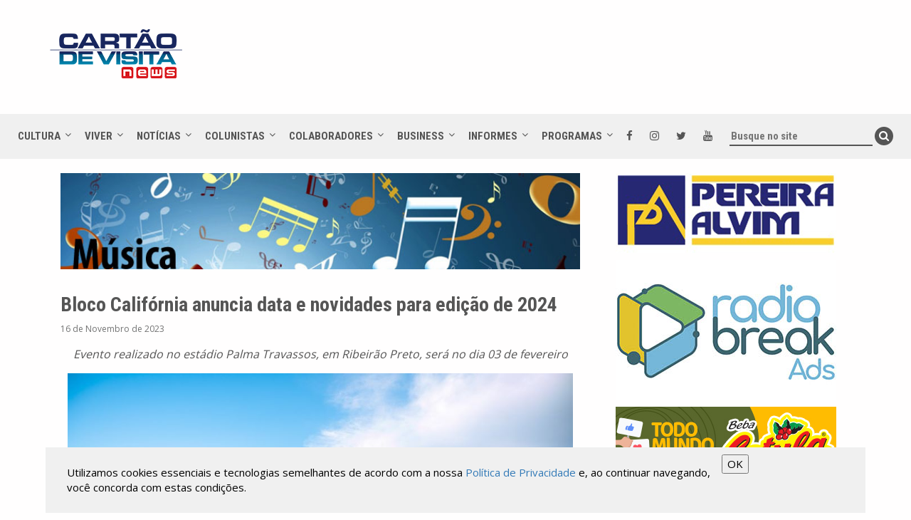

--- FILE ---
content_type: text/html; charset=utf-8
request_url: https://www.google.com/recaptcha/api2/aframe
body_size: 267
content:
<!DOCTYPE HTML><html><head><meta http-equiv="content-type" content="text/html; charset=UTF-8"></head><body><script nonce="rWB0supcfF91MchZ3tV7Zg">/** Anti-fraud and anti-abuse applications only. See google.com/recaptcha */ try{var clients={'sodar':'https://pagead2.googlesyndication.com/pagead/sodar?'};window.addEventListener("message",function(a){try{if(a.source===window.parent){var b=JSON.parse(a.data);var c=clients[b['id']];if(c){var d=document.createElement('img');d.src=c+b['params']+'&rc='+(localStorage.getItem("rc::a")?sessionStorage.getItem("rc::b"):"");window.document.body.appendChild(d);sessionStorage.setItem("rc::e",parseInt(sessionStorage.getItem("rc::e")||0)+1);localStorage.setItem("rc::h",'1768761277341');}}}catch(b){}});window.parent.postMessage("_grecaptcha_ready", "*");}catch(b){}</script></body></html>